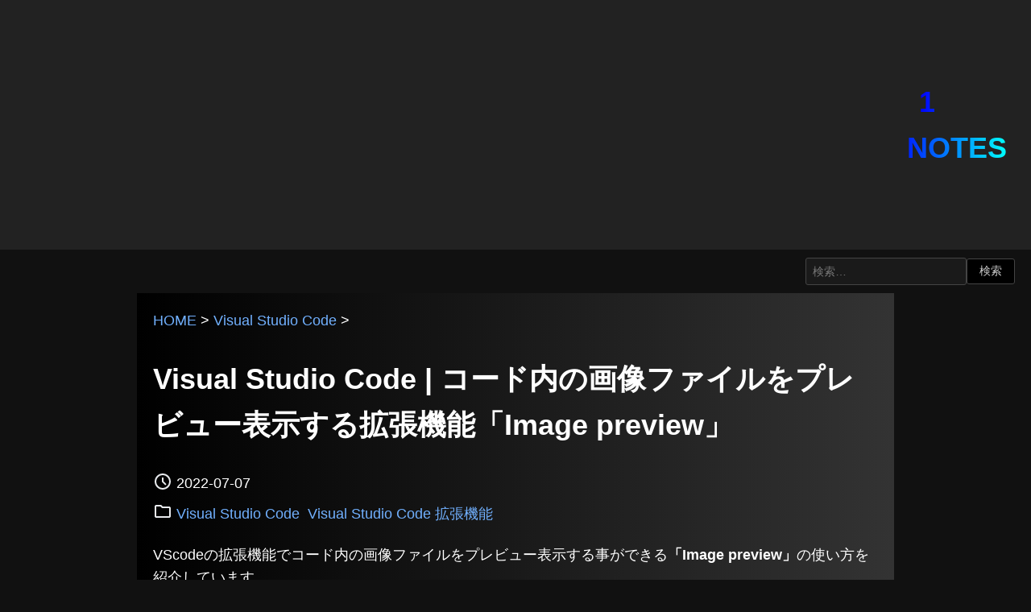

--- FILE ---
content_type: text/html; charset=UTF-8
request_url: https://1-notes.com/visual-studio-code-image-preview/
body_size: 6167
content:
<!DOCTYPE html>
<html lang="ja">
<head prefix="og: http://ogp.me/ns#">
<meta charset="utf-8">
<meta name="viewport" content="width=device-width, initial-scale=1.0">
<title>Visual Studio Code | コード内の画像ファイルをプレビュー表示する拡張機能「Image preview」 | 1 NOTES</title>
<meta name="description" content="VScodeの拡張機能でコード内の画像ファイルをプレビュー表示する事ができる「Image preview」の使い方を紹介しています。確認環境Windows10 デスクトップPCVisual Studio Code バージョン 1.68Ima…">
<meta property="og:type" content="article">
<meta property="og:locale" content="ja_JP">
<meta property="og:title" content="Visual Studio Code | コード内の画像ファイルをプレビュー表示する拡張機能「Image preview」">
<meta property="og:url" content="https://1-notes.com/visual-studio-code-image-preview/">
<meta property="og:description" content="VScodeの拡張機能でコード内の画像ファイルをプレビュー表示する事ができる「Image preview」の使い方を紹介しています。確認環境Windows10 デスクトップPCVisual Studio Code バージョン 1.68Ima…">
<meta property="og:image" content="https://1-notes.com/wp-content/uploads/2021/05/Visual-Studio-Code.png">
<meta property="og:site_name" content="1 NOTES">
<link rel="shortcut icon" href="https://1-notes.com/wp-content/themes/my-theme/images/favicon.ico">
<meta name='robots' content='max-image-preview:large'/>
<link rel="alternate" type="application/rss+xml" title="1 NOTES &raquo; フィード" href="https://1-notes.com/feed/"/>
<link rel="alternate" type="application/rss+xml" title="1 NOTES &raquo; コメントフィード" href="https://1-notes.com/comments/feed/"/>
<link rel="alternate" type="application/rss+xml" title="1 NOTES &raquo; Visual Studio Code | コード内の画像ファイルをプレビュー表示する拡張機能「Image preview」 のコメントのフィード" href="https://1-notes.com/visual-studio-code-image-preview/feed/"/>
<style id='wp-img-auto-sizes-contain-inline-css' type='text/css'>img:is([sizes=auto i],[sizes^="auto," i]){contain-intrinsic-size:3000px 1500px}</style>
<link rel='stylesheet' id='main_style-css' href='https://1-notes.com/wp-content/themes/my-theme/style.css?ver=6.9' type='text/css' media='all'/>
<link rel="https://api.w.org/" href="https://1-notes.com/wp-json/"/><link rel="alternate" title="JSON" type="application/json" href="https://1-notes.com/wp-json/wp/v2/posts/18286"/><link rel="EditURI" type="application/rsd+xml" title="RSD" href="https://1-notes.com/xmlrpc.php?rsd"/>
<link rel="canonical" href="https://1-notes.com/visual-studio-code-image-preview/"/>
<script type="application/ld+json">{
    "@context": "https:\/\/schema.org",
    "@type": "BlogPosting",
    "headline": "Visual Studio Code | コード内の画像ファイルをプレビュー表示する拡張機能「Image preview」",
    "description": "VScodeの拡張機能でコード内の画像ファイルをプレビュー表示する事ができる「Image preview」の使い方を紹介しています。 目次Image previewのインストールImage previewの基本的な操作と [&hellip;]",
    "author": {
        "@type": "Person",
        "name": "Yousuke.U"
    },
    "datePublished": "2022-07-07T18:32:28+09:00",
    "dateModified": "2022-07-16T01:51:55+09:00",
    "mainEntityOfPage": "https:\/\/1-notes.com\/visual-studio-code-image-preview\/",
    "publisher": {
        "@type": "Organization",
        "name": "1 NOTES",
        "logo": {
            "@type": "ImageObject",
            "url": "https:\/\/1-notes.com\/wp-content\/themes\/my-theme\/images\/logo.png"
        }
    },
    "image": "https:\/\/1-notes.com\/wp-content\/uploads\/2021\/05\/Visual-Studio-Code.png"
}</script><script type="application/ld+json">{"@context":"https:\/\/schema.org","@type":"BreadcrumbList","itemListElement":[{"@type":"ListItem","position":1,"item":{"@id":"https:\/\/1-notes.com\/","name":"HOME"}},{"@type":"ListItem","position":2,"item":{"@id":"https:\/\/1-notes.com\/category\/visual-studio-code\/","name":"Visual Studio Code"}},{"@type":"ListItem","position":3,"item":{"@id":"https:\/\/1-notes.com\/visual-studio-code-image-preview\/","name":"Visual Studio Code | コード内の画像ファイルをプレビュー表示する拡張機能「Image preview」"}}]}</script><link rel="icon" href="https://1-notes.com/wp-content/uploads/2023/10/cropped-site-logo-32x32.png" sizes="32x32"/>
<link rel="icon" href="https://1-notes.com/wp-content/uploads/2023/10/cropped-site-logo-192x192.png" sizes="192x192"/>
<link rel="apple-touch-icon" href="https://1-notes.com/wp-content/uploads/2023/10/cropped-site-logo-180x180.png"/>
<meta name="msapplication-TileImage" content="https://1-notes.com/wp-content/uploads/2023/10/cropped-site-logo-270x270.png"/>
</head>
<body><noscript><meta HTTP-EQUIV="refresh" content="0;url='https://1-notes.com/visual-studio-code-image-preview/?PageSpeed=noscript'" /><style><!--table,div,span,font,p{display:none} --></style><div style="display:block">Please click <a href="https://1-notes.com/visual-studio-code-image-preview/?PageSpeed=noscript">here</a> if you are not redirected within a few seconds.</div></noscript>
<header>
<div id="header-top">
<h1 id="site-title"><a href="https://1-notes.com">1 NOTES</a></h1>
</div>
</header>
<div class="search-form-container">
<form role="search" method="get" class="search-form" action="https://1-notes.com/">
<label>
<input type="search" class="search-field" placeholder="検索&hellip;" value="" name="s"/>
</label>
<input type="submit" class="search-submit" value="検索"/>
</form>
</div>
<main>
<div class="contents">
<article>
<div class="article-head">
<div class="breadcrumb"><a href="https://1-notes.com/">HOME</a> > <a href="https://1-notes.com/category/visual-studio-code/">Visual Studio Code</a> > </div>	<h1>Visual Studio Code | コード内の画像ファイルをプレビュー表示する拡張機能「Image preview」</h1>
<div class="article-info">
<time class="article-date" datetime="2022-07-07"><svg xmlns="http://www.w3.org/2000/svg" height="24px" viewBox="0 -960 960 960" width="24px" fill="#e8eaed">
<path d="m612-292 56-56-148-148v-184h-80v216l172 172ZM480-80q-83 0-156-31.5T197-197q-54-54-85.5-127T80-480q0-83 31.5-156T197-763q54-54 127-85.5T480-880q83 0 156 31.5T763-763q54 54 85.5 127T880-480q0 83-31.5 156T763-197q-54 54-127 85.5T480-80Zm0-400Zm0 320q133 0 226.5-93.5T800-480q0-133-93.5-226.5T480-800q-133 0-226.5 93.5T160-480q0 133 93.5 226.5T480-160Z"/>
</svg>2022-07-07</time>
<div class="article-cat"><svg xmlns="http://www.w3.org/2000/svg" height="24px" viewBox="0 -960 960 960" width="24px" fill="#e8eaed">
<path d="M160-160q-33 0-56.5-23.5T80-240v-480q0-33 23.5-56.5T160-800h240l80 80h320q33 0 56.5 23.5T880-640v400q0 33-23.5 56.5T800-160H160Zm0-80h640v-400H447l-80-80H160v480Zm0 0v-480 480Z"/>
</svg><a href="https://1-notes.com/category/visual-studio-code/" rel="category tag">Visual Studio Code</a> <a href="https://1-notes.com/category/visual-studio-code/visual-studio-code-extensions/" rel="category tag">Visual Studio Code 拡張機能</a></div>
</div>
</div>
<div class="article-main">
<p>VScodeの拡張機能でコード内の画像ファイルをプレビュー表示する事ができる<strong>「Image preview」</strong>の使い方を紹介しています。</p>
<div class="wp-block-luxe-blocks-topic" style="margin-top:10px;margin-bottom:30px"><div class="wp-block-luxe-blocks-topic-title" style="color:#fff;background-color:#006edc;border:1px solid #006edc;padding:2px 14px;display:inline-flex;align-items:center">確認環境</div><div class="wp-block-luxe-blocks-topic-content" style="border:1px solid #006edc;padding:0px 15px 0px 15px ">
<p>Windows10 デスクトップPC<br>Visual Studio Code バージョン 1.68<br>Image preview バージョン 0.30.0</p>
</div></div>
<div class="table-of-contents"><p class="toc-title">目次</p><ul><li><a href="#toc-1">Image previewのインストール</a></li><li><a href="#toc-2">Image previewの基本的な操作と使い方</a></li><li><a href="#toc-3">Image previewのオプション設定</a></li></ul></div><div class="adsense">
<ins class="adsbygoogle" style="display:block" data-ad-client="ca-pub-2575057922716734" data-ad-slot="3078188122" data-ad-format="auto" data-full-width-responsive="true"></ins>
<script>(adsbygoogle=window.adsbygoogle||[]).push({});</script>
</div><h2 id="toc-1" class="wp-block-heading">Image previewのインストール</h2>
<p><strong>「Image preview」</strong>は拡張機能の検索で<strong>「iamge」</strong>と検索すれば上位に表示されます。</p>
<p>インストール後、他の拡張機能や特別な設定は必要はなく、そのまま利用可能になります。</p>
<h2 id="toc-2" class="wp-block-heading">Image previewの基本的な操作と使い方</h2>
<p><strong>「Image preview」</strong>が有効化になると、各コード内で画像ファイルが記述されている場合に、行単位で画像のプレビューを表示します。</p>
<p>プレビュー可能な画像ファイルは<strong>「png」「jpg」「jpeg」「svg」</strong>など。</p>
<p>コード内にある画像ファイルのURL・パスは、例えばHTMLコードの場合、特別<code>&lt;img&gt;</code>タグに記述されている必要はなく直書きのパス、URLでも問題ありません。</p>
<p>また、外部サイトにある画像URLもプレビューします。</p>
<figure class="wp-block-image size-full is-resized"><a href="https://1-notes.com/wp-content/uploads/2022/07/Image-previewのプレビュー画面.png" aria-label="Image previewのプレビュー画面"><img fetchpriority="high" decoding="async" src="https://1-notes.com/wp-content/uploads/2022/07/Image-previewのプレビュー画面.png" alt="Image previewのプレビュー画面" class="wp-image-18291" width="922" height="334" srcset="https://1-notes.com/wp-content/uploads/2022/07/Image-previewのプレビュー画面.png 919w, https://1-notes.com/wp-content/uploads/2022/07/Image-previewのプレビュー画面-300x109.png 300w, https://1-notes.com/wp-content/uploads/2022/07/Image-previewのプレビュー画面-768x278.png 768w" sizes="(max-width: 922px) 100vw, 922px"/></a><figcaption>Image previewのプレビュー画面</figcaption></figure>
<h2 id="toc-3" class="wp-block-heading">Image previewのオプション設定</h2>
<p><strong>「Image preview」</strong>にはオプション設定が用意されています。</p>
<h3 class="wp-block-heading">Current Color For SVG（SVGの現在の色）</h3>
<p>svgプレビューで使用されるデフォルトの色。</p>
<h3 class="wp-block-heading">Enable Reference Lookup（参照ルックアップを有効にする）</h3>
<p>リソースを参照から解決する必要があるかどうかを示すフラグ。</p>
<h3 class="wp-block-heading">Image Preview Max Height（画像プレビューの高さの最大値）</h3>
<p>画像プレビューの最大の高さを指定します。</p>
<h3 class="wp-block-heading">Image Preview Max Width（画像プレビューの幅の最大値）</h3>
<p>画像プレビューの最大幅を指定します。</p>
<p>画像プレビューの最大幅（&gt; 0に構成されている場合）は、最大高さ設定の代わりに使用されます。<br></p>
<h3 class="wp-block-heading">Paths（パス）</h3>
<p>プロジェクトルートを基準にして計算するパスマッピングを指定します。</p>
<h3 class="wp-block-heading">Show Image Preview On Gutter（Gutterに画像プレビューを表示）</h3>
<p>画像プレビューをガターに表示するかどうかを示すフラグ。</p>
<h3 class="wp-block-heading">Show Underline（下線の表示）</h3>
<p>認識されたURLに下線を付けるかどうかを示すフラグ。</p>
<h3 class="wp-block-heading">Source Folder（ソースフォルダ）</h3>
<p>相対URLを解決するときに考慮すべき追加のフォルダーを指定します。</p>
<div class="adsense">
<!-- 1 NOTES -->
<ins class="adsbygoogle" style="display:block" data-ad-client="ca-pub-2575057922716734" data-ad-slot="3078188122" data-ad-format="auto" data-full-width-responsive="true"></ins>
<script>(adsbygoogle=window.adsbygoogle||[]).push({});</script>
</div>
</div>
<div class="article-author"><svg xmlns="http://www.w3.org/2000/svg" height="24px" viewBox="0 -960 960 960" width="24px" fill="#e8eaed">
<path d="M234-276q51-39 114-61.5T480-360q69 0 132 22.5T726-276q35-41 54.5-93T800-480q0-133-93.5-226.5T480-800q-133 0-226.5 93.5T160-480q0 59 19.5 111t54.5 93Zm246-164q-59 0-99.5-40.5T340-580q0-59 40.5-99.5T480-720q59 0 99.5 40.5T620-580q0 59-40.5 99.5T480-440Zm0 360q-83 0-156-31.5T197-197q-54-54-85.5-127T80-480q0-83 31.5-156T197-763q54-54 127-85.5T480-880q83 0 156 31.5T763-763q54 54 85.5 127T880-480q0 83-31.5 156T763-197q-54 54-127 85.5T480-80Zm0-80q53 0 100-15.5t86-44.5q-39-29-86-44.5T480-280q-53 0-100 15.5T294-220q39 29 86 44.5T480-160Zm0-360q26 0 43-17t17-43q0-26-17-43t-43-17q-26 0-43 17t-17 43q0 26 17 43t43 17Zm0-60Zm0 360Z"/>
</svg>Yousuke.U</div>
</article>
</div>
</main>
<div class="related-posts"><h3>関連コンテンツ</h3><ul>	<li>
<a href="https://1-notes.com/visual-studio-code-attempting-to-connect-to-an-unsupported-os/">
Visual Studio Code | VSCodeでサポートされていないOSバージョンに接続しようとしています。の原因と対策	<span class="post-date"></span>
</a>
</li>
<li>
<a href="https://1-notes.com/vscode-chatgpt-related-extensions/">
VSCodeで使えるChatGPT関連の拡張機能まとめ	<span class="post-date"></span>
</a>
</li>
<li>
<a href="https://1-notes.com/visual-studio-code-shortcut-key-add-or-reduce-indentation/">
Visual Studio Code | 行または複数行でインデントを追加、削減するショートカットキー	<span class="post-date"></span>
</a>
</li>
<li>
<a href="https://1-notes.com/visual-studio-code-shortcut-key-run-only-selected-lines-in-terminal-for-python/">
Visual Studio Code | 選択した行だけをターミナルで実行するPython用ショートカットキー	<span class="post-date"></span>
</a>
</li>
<li>
<a href="https://1-notes.com/visual-studio-code-visual-studio-code-shortcut-key-navigating-through-code/">
Visual Studio Code | コード内を移動するショートカットキーまとめ	<span class="post-date"></span>
</a>
</li>
<li>
<a href="https://1-notes.com/visual-studio-code-shortcut-key-batch-delete-call-stack-logs/">
Visual Studio Code | コールスタックのログを一括で削除する方法とショートカットキー	<span class="post-date"></span>
</a>
</li>
<li>
<a href="https://1-notes.com/visual-studio-code-shortcut-key-open-settings-json/">
Visual Studio Code | 設定ファイル（settings.json）を開くショートカットキー	<span class="post-date"></span>
</a>
</li>
<li>
<a href="https://1-notes.com/visual-studio-code-python-automatic-type-checking-with-mypy/">
Visual Studio Code | Pythonの型宣言をmypyで自動的に型チェックする方法	<span class="post-date"></span>
</a>
</li>
<li>
<a href="https://1-notes.com/visual-studio-code-execute-command-on-save/">
Visual Studio Code | 保存時にコマンドを実行する方法	<span class="post-date"></span>
</a>
</li>
<li>
<a href="https://1-notes.com/visual-studio-code-batch-convert-indentation-tabs-and-spaces/">
Visual Studio Code | インデントのタブとスペースを一括変換する方法	<span class="post-date"></span>
</a>
</li>
</ul></div>
<div id="comments" class="comments-area">
<div id="respond" class="comment-respond">
<h3 id="reply-title" class="comment-reply-title">コメントを残す <small><a rel="nofollow" id="cancel-comment-reply-link" href="/visual-studio-code-image-preview/#respond" style="display:none;">コメントをキャンセル</a></small></h3><form action="https://1-notes.com/wp-comments-post.php" method="post" id="commentform" class="comment-form"><p class="comment-form-comment"><label for="comment">コメント本文</label><textarea autocomplete="new-password" id="aea8fc8f60" name="aea8fc8f60" cols="45" rows="8" aria-required="true"></textarea><textarea id="comment" aria-label="hp-comment" aria-hidden="true" name="comment" autocomplete="new-password" style="padding:0 !important;clip:rect(1px, 1px, 1px, 1px) !important;position:absolute !important;white-space:nowrap !important;height:1px !important;width:1px !important;overflow:hidden !important;" tabindex="-1"></textarea><script data-noptimize>document.getElementById("comment").setAttribute("id","a3d241d74b71a5dce8b8b1fe3f0f6518");document.getElementById("aea8fc8f60").setAttribute("id","comment");</script></p><p class="comment-form-author"><label for="author">名前</label> <input id="author" name="author" type="text" value="" size="30"/></p>
<p class="form-submit"><input name="submit" type="submit" id="submit" class="submit" value="送信"/> <input type='hidden' name='comment_post_ID' value='18286' id='comment_post_ID'/>
<input type='hidden' name='comment_parent' id='comment_parent' value='0'/>
</p></form>	</div><!-- #respond -->
</div>
<div class="adsense">
<ins class="adsbygoogle" style="display:block" data-ad-client="ca-pub-2575057922716734" data-ad-slot="3078188122" data-ad-format="auto" data-full-width-responsive="true"></ins>
<script>(adsbygoogle=window.adsbygoogle||[]).push({});</script>
</div>
<footer>
<div id="footer-navi">
<ul>
<li><a href="https://1-notes.com/">1 NOTES</a></li>
<li><a href="https://1-notes.com/privacy-policy">プライバシーポリシー</a></li>
<li><a href="https://1-notes.com/publisher-and-contact">お問い合わせ</a></li>
</ul>
</div>
<div class="copyright">
<p>© 2024 1 NOTES</p>
</div>
</footer>
<script type="speculationrules">
{"prefetch":[{"source":"document","where":{"and":[{"href_matches":"/*"},{"not":{"href_matches":["/wp-*.php","/wp-admin/*","/wp-content/uploads/*","/wp-content/*","/wp-content/plugins/*","/wp-content/themes/my-theme/*","/*\\?(.+)"]}},{"not":{"selector_matches":"a[rel~=\"nofollow\"]"}},{"not":{"selector_matches":".no-prefetch, .no-prefetch a"}}]},"eagerness":"conservative"}]}
</script>
<script async src="https://pagead2.googlesyndication.com/pagead/js/adsbygoogle.js?client=ca-pub-2575057922716734" crossorigin="anonymous"></script>
</body>
</html>

--- FILE ---
content_type: text/html; charset=utf-8
request_url: https://www.google.com/recaptcha/api2/aframe
body_size: 266
content:
<!DOCTYPE HTML><html><head><meta http-equiv="content-type" content="text/html; charset=UTF-8"></head><body><script nonce="WJy7A7ydv3u8pHTyuL6a0Q">/** Anti-fraud and anti-abuse applications only. See google.com/recaptcha */ try{var clients={'sodar':'https://pagead2.googlesyndication.com/pagead/sodar?'};window.addEventListener("message",function(a){try{if(a.source===window.parent){var b=JSON.parse(a.data);var c=clients[b['id']];if(c){var d=document.createElement('img');d.src=c+b['params']+'&rc='+(localStorage.getItem("rc::a")?sessionStorage.getItem("rc::b"):"");window.document.body.appendChild(d);sessionStorage.setItem("rc::e",parseInt(sessionStorage.getItem("rc::e")||0)+1);localStorage.setItem("rc::h",'1768668151170');}}}catch(b){}});window.parent.postMessage("_grecaptcha_ready", "*");}catch(b){}</script></body></html>